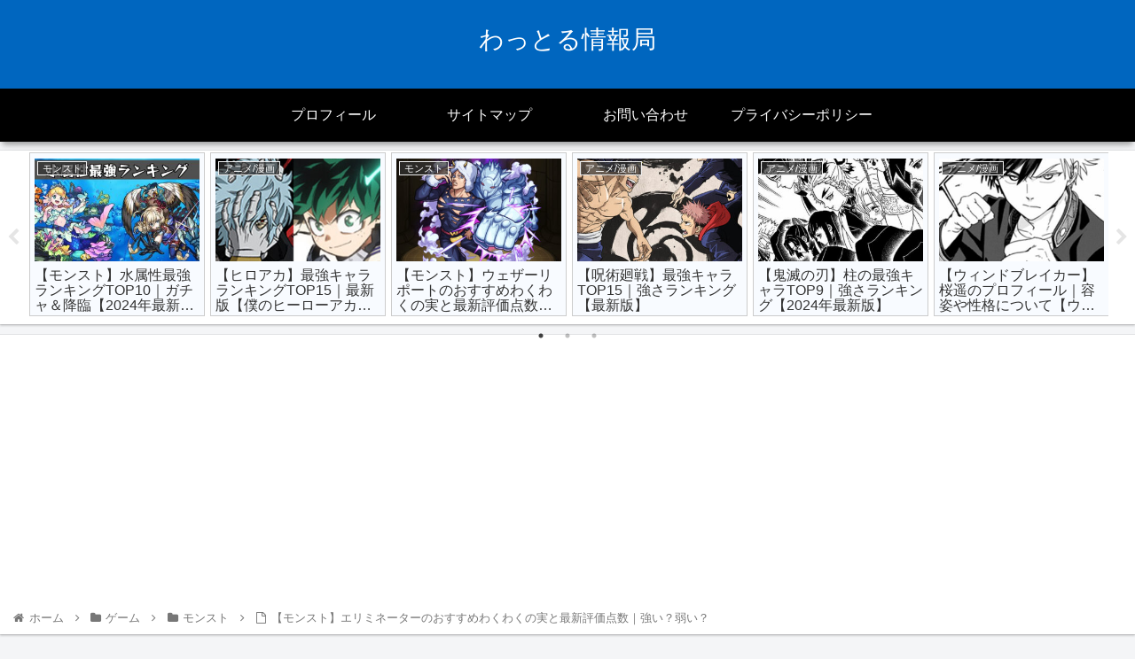

--- FILE ---
content_type: text/html; charset=utf-8
request_url: https://www.google.com/recaptcha/api2/aframe
body_size: 266
content:
<!DOCTYPE HTML><html><head><meta http-equiv="content-type" content="text/html; charset=UTF-8"></head><body><script nonce="Slac6JLSiUBiYd0vV758bw">/** Anti-fraud and anti-abuse applications only. See google.com/recaptcha */ try{var clients={'sodar':'https://pagead2.googlesyndication.com/pagead/sodar?'};window.addEventListener("message",function(a){try{if(a.source===window.parent){var b=JSON.parse(a.data);var c=clients[b['id']];if(c){var d=document.createElement('img');d.src=c+b['params']+'&rc='+(localStorage.getItem("rc::a")?sessionStorage.getItem("rc::b"):"");window.document.body.appendChild(d);sessionStorage.setItem("rc::e",parseInt(sessionStorage.getItem("rc::e")||0)+1);localStorage.setItem("rc::h",'1769473817162');}}}catch(b){}});window.parent.postMessage("_grecaptcha_ready", "*");}catch(b){}</script></body></html>